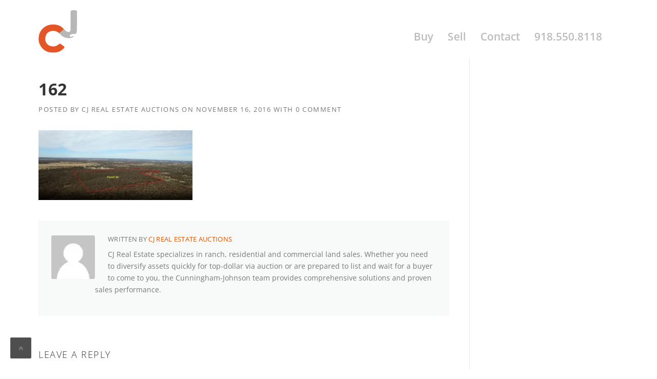

--- FILE ---
content_type: image/svg+xml
request_url: https://cj-auctions.com/wp-content/themes/construction-child/logo.svg
body_size: 2111
content:
<svg viewBox="0 0 780 272" xmlns="http://www.w3.org/2000/svg" xml:space="preserve" style="fill-rule:evenodd;clip-rule:evenodd;stroke-linejoin:round;stroke-miterlimit:2"><path d="M236.66.49C228.75.17 220.8.21 212.88.45c-4.93.16-8.02 3.41-8.52 8.34-.24 2.48-.12 5-.12 7.5-.03 33.57 0 67.13-.16 100.7-.03 4.54-.57 9.18-1.61 13.6-1.55 6.59-6.34 9.54-13.1 8.77-6.45-.73-11.96-3.58-16.74-7.8-3.73-3.3-7.24-6.86-10.85-10.3-9.64 8.9-19.28 17.81-28.92 26.71 16.14 20.72 36.86 32 63.62 30.88 23.6-.99 40.93-15.6 45.61-38.74 1.11-5.49 2-11.13 2.06-16.71.41-37.94.59-75.88.77-113.82.02-5.44-2.96-8.87-8.26-9.09Zm-103.8 147.48c-1.65-1.24-3.18-2.29-4.9-3.76 1.44 1.44 3.25 2.52 4.9 3.76Z" style="fill:#fefefe;fill-rule:nonzero"/><path d="M161.83 242.82a94.56 94.56 0 0 1-3.35 3.55l-.01.01c-.45.46-.91.92-1.38 1.37a.4.4 0 0 1-.12.11c-.37.36-.74.72-1.12 1.07-.7.66-1.41 1.3-2.12 1.91-.56.49-1.13.98-1.7 1.45-.57.47-1.14.93-1.72 1.39-.57.46-1.16.91-1.74 1.34-.59.43-1.18.86-1.77 1.28-.68.49-1.36.95-2.05 1.4-.51.34-1.02.67-1.53.99-.04.03-.08.05-.11.07-.51.32-1.02.64-1.54.94-.2.13-.41.25-.61.37l-1.32.75c-.11.07-.23.13-.34.19-.56.31-1.13.62-1.71.92-.6.31-1.2.62-1.8.91-.09.05-.18.09-.26.13-.39.19-.77.38-1.16.55-.37.18-.74.35-1.11.51-.08.04-.16.08-.23.1-.55.26-1.11.5-1.67.73-3.34 1.4-6.78 2.58-10.31 3.54-.51.15-1.03.28-1.55.41-.7.18-1.41.35-2.13.51-.66.15-1.32.29-1.99.43-.53.11-1.06.21-1.59.3-.4.08-.8.15-1.21.22-.4.07-.8.14-1.21.19-.34.06-.68.11-1.02.16-.27.04-.54.08-.81.11-.48.07-.95.14-1.43.19-.19.03-.38.05-.56.06-.51.07-1.01.12-1.52.17-.66.07-1.32.13-1.98.19-.62.04-1.23.09-1.85.12-.89.06-1.78.11-2.67.14-13.61.52-27.04-.3-40.16-4.53C27.38 256.75 2.51 223.6.95 190.03c-1.08-23.31 3.4-44.81 17.93-63.5 17.74-22.81 41.36-34.07 70.14-35.22 21.3-.85 41.1 3.53 58.42 16.31 5.27 3.89 9.59 9.06 14.34 13.64-9.64 8.9-19.28 17.81-28.92 26.71-1.65-1.24-3.18-2.29-4.9-3.76-15.64-15.55-48.37-16.29-67.45-1.46-.34.26-.68.53-1.01.81-.34.27-.66.55-.99.85-.66.57-1.29 1.17-1.9 1.78-.61.62-1.21 1.26-1.78 1.92-18.63 21.51-17.8 67.46 17.67 80.13 19.85 7.09 39.08 4.52 55.83-9.47 6.85-5.72 7.76-5.82 15.07-.58 4.32 3.09 8.68 6.14 12.99 9.25 1.43 1.04 2.86 2.08 4.28 3.14 5.73 4.26 5.93 6.91 1.16 12.24Z" style="fill:#e45628;fill-rule:nonzero"/><path d="M127.96 144.21c-16.77-14.31-48.56-16.04-67.45-1.46 19.08-14.83 51.81-14.09 67.45 1.46ZM158.47 246.38c-.16.17-.31.34-.48.5-.3.3-.6.59-.9.87.47-.45.93-.91 1.38-1.37Z" style="fill:#e2572a;fill-rule:nonzero"/><path d="m132.86 147.97 28.93-26.71c3.61 3.44 7.12 7 10.85 10.3 4.78 4.22 10.29 7.08 16.73 7.81 6.76.77 11.56-2.18 13.1-8.77 1.04-4.42 1.59-9.06 1.61-13.61.16-33.56.13-67.13.17-100.69 0-2.5-.12-5.02.12-7.5.49-4.93 3.59-8.18 8.52-8.33 7.92-.25 15.86-.28 23.78.04 5.3.21 8.28 3.65 8.26 9.09-.17 37.94-.36 75.88-.76 113.82-.06 5.58-.96 11.22-2.07 16.71-4.67 23.14-22.01 37.75-45.61 38.74-26.77 1.1-47.49-10.18-63.63-30.9Z" style="fill:#b7b7b7;fill-rule:nonzero"/><g><path d="m245.56 237.61-1.46-9.38h-.51c-5.1 6.65-13.91 11.28-24.81 11.28-17.08 0-26.55-12.2-26.55-25.05 0-21.25 18.93-32 49.95-31.88v-1.39c0-5.53-2.19-14.74-17.1-14.68-8.25 0-16.9 2.66-22.64 6.28l-4.22-13.82c6.36-3.87 17.26-7.47 30.52-7.47 27.01 0 34.72 17.03 34.72 35.5v30.32c0 7.66.38 15.08 1.31 20.28h-19.21v.01Zm-2.82-41.24c-15.02-.2-29.39 2.97-29.39 15.79 0 8.24 5.41 12.13 12.14 12.13 8.5 0 14.62-5.49 16.66-11.65.46-1.48.59-3.15.59-4.63v-11.64ZM356.2 212.39c0 10 .31 18.38.69 25.23h-18.6l-1.03-12.73h-.49c-3.56 5.91-11.87 14.63-26.97 14.63-15.35 0-29.32-9.22-29.32-36.73v-49.38h21.31v45.82c0 13.98 4.42 22.95 15.7 22.95 8.52 0 14.06-5.94 16.25-11.38.72-1.83 1.15-4.12 1.15-6.58v-50.81h21.31v58.98ZM435.87 235.08c-4.41 2.09-13.2 4.35-23.77 4.35-26.4 0-43.41-16.93-43.41-43.07 0-25.22 17.23-44.81 46.84-44.81 7.87 0 15.7 1.72 20.56 3.84l-3.78 16.01c-3.43-1.67-8.53-3.29-16.11-3.29-16.24 0-25.86 11.87-25.79 27.3 0 17.27 11.35 27.17 25.86 27.17 7.29 0 12.56-1.58 16.72-3.32l2.88 15.82ZM470.91 129.29v24.12h20.26v15.86h-20.26v37.16c0 10.3 2.74 15.54 10.89 15.54 3.64 0 6.37-.41 8.27-.93l.43 16.2c-3.2 1.2-8.78 2.19-15.49 2.19-7.83 0-14.34-2.67-18.3-6.94-4.58-4.83-6.66-12.58-6.66-23.62v-39.6h-12.02v-15.86h12.02v-19.07l20.86-5.05ZM522.03 129.84c.03 6.36-4.59 11.48-12.14 11.48-7.06 0-11.69-5.13-11.67-11.48-.02-6.49 4.77-11.51 11.92-11.51 7.24 0 11.82 4.97 11.89 11.51Zm-22.55 107.77v-84.2h21.31v84.2h-21.31ZM618.56 194.68c0 30.95-21.72 44.83-43.26 44.83-23.75 0-42.14-16.4-42.14-43.38 0-27.62 18.19-44.63 43.57-44.63 25.07.01 41.83 17.66 41.83 43.18Zm-63.51.92c0 16.2 8.09 28.45 20.94 28.45 12.21 0 20.69-11.78 20.69-28.73 0-13.23-5.86-28.34-20.55-28.34-14.95 0-21.08 14.58-21.08 28.62ZM630.92 178.45c0-9.73-.31-17.75-.69-25.04h18.6l1.05 12.64h.49c3.73-6.53 12.84-14.54 26.83-14.54 14.68 0 29.93 9.45 29.93 36.09v50.02h-21.31V190.1c0-12.08-4.44-21.29-16.06-21.29-8.48 0-14.34 5.98-16.57 12.49-.65 1.74-.98 4.33-.98 6.75v49.55H630.9v-59.15h.02ZM723.63 218.03c4.7 2.91 13.86 6.14 21.49 6.14 9.37 0 13.55-3.93 13.55-9.45 0-5.7-3.47-8.6-13.83-12.28-16.48-5.64-23.35-14.61-23.27-24.59 0-14.81 12.31-26.35 31.95-26.35 9.28 0 17.39 2.32 22.33 5.03l-4.22 14.95c-3.54-2.01-10.36-4.84-17.81-4.84-7.57 0-11.79 3.74-11.79 8.92 0 5.34 4.06 7.91 14.7 11.8 15.32 5.42 22.39 13.23 22.47 25.64 0 15.36-11.96 26.43-34.2 26.43-10.19 0-19.45-2.44-25.65-5.9l4.28-15.5Z" style="fill:#fff;fill-rule:nonzero"/></g></svg>
